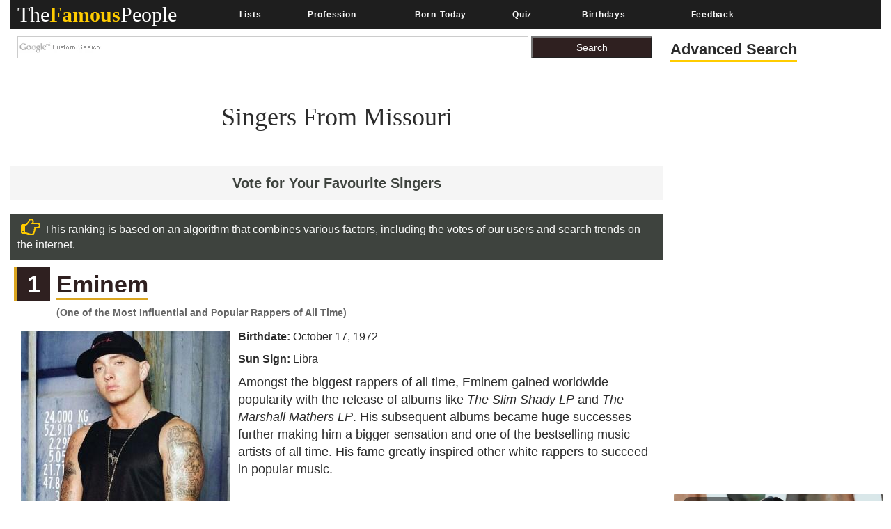

--- FILE ---
content_type: text/html; charset=utf-8
request_url: https://www.google.com/recaptcha/api2/aframe
body_size: 267
content:
<!DOCTYPE HTML><html><head><meta http-equiv="content-type" content="text/html; charset=UTF-8"></head><body><script nonce="AwbvYxBiqdNVrOAfiuXvlg">/** Anti-fraud and anti-abuse applications only. See google.com/recaptcha */ try{var clients={'sodar':'https://pagead2.googlesyndication.com/pagead/sodar?'};window.addEventListener("message",function(a){try{if(a.source===window.parent){var b=JSON.parse(a.data);var c=clients[b['id']];if(c){var d=document.createElement('img');d.src=c+b['params']+'&rc='+(localStorage.getItem("rc::a")?sessionStorage.getItem("rc::b"):"");window.document.body.appendChild(d);sessionStorage.setItem("rc::e",parseInt(sessionStorage.getItem("rc::e")||0)+1);localStorage.setItem("rc::h",'1768945178201');}}}catch(b){}});window.parent.postMessage("_grecaptcha_ready", "*");}catch(b){}</script></body></html>

--- FILE ---
content_type: text/javascript; charset=utf-8
request_url: https://live.primis.tech/live/liveView.php?s=99305&cbuster=[CACHE_BUSTER]&pubUrl=[PAGE_URL_ENCODED]&x=[WIDTH]&y=[HEIGHT]&vp_content=plembed1344iqxykzvm&subId=[SUBID_ENCODED]&cbuster=1768945156&pubUrlAuto=https%3A%2F%2Fwww.thefamouspeople.com%2Fus-missouri-singers.php&videoType=flow&floatWidth=&floatHeight=&floatDirection=&floatVerticalOffset=&floatHorizontalOffset=&floatCloseBtn=&flowMode=&flowCloseButtonPosition=
body_size: 1900
content:

                        try
                        {
                            var linksArray = '  https://live.primis.tech/main/js/deflate.min.js  https://live.primis.tech/content/omid/static/omweb-v1.5.6.js  https://live.primis.tech/content/omid/static/omid-session-client-v1.5.6.js  https://live.primis.tech/content/pal/pal.js  https://live.primis.tech/content/prebid/prebidVid.9.18.0_75.min.js   https://live.primis.tech/live/liveVideo.php?vpaidManager=sekindo&s=58057&ri=[base64]&cudi=pip-MTthMwE2LwI0MS4lMwU%3D&userUA=Mozilla%2F5.0+%28Macintosh%3B+Intel+Mac+OS+X+10_15_7%29+AppleWebKit%2F537.36+%28KHTML%2C+like+Gecko%29+Chrome%2F131.0.0.0+Safari%2F537.36%3B+ClaudeBot%2F1.0%3B+%2Bclaudebot%40anthropic.com%29&debugInformation=&isWePassGdpr=1&noViewableMidrollPolicy=vary&isDoublePreroll=1&autoSkipVideoSec=22&c2pWaitTime=10&sdkv=&isSinglePageFloatSupport=0&availCampaigns=&isAmpIframe=0&tagKeywords=&cbuster=1768945176&csuuid=696ff604708d7&debugInfo=11267827_&debugPlayerSession=&pubUrlDEMO=&isAsyncDEMO=0&customPlaylistIdDEMO=&sta=11267827&showLogo=0&clkUrl=&plMult=-1&schedule=eyJwcmVfcm9sbCI6MSwibWlkX3JvbGwiOltdLCJnYXAiOiJhdXRvIn0%3D&content=plembed1344iqxykzvm&secondaryContent=&x=600&y=338&pubUrl=https%3A%2F%2Fwww.thefamouspeople.com%2Fus-missouri-singers.php&contentNum=1&flow_closeBtn=0&flowCloseTimeout=0&flow_closeButtonPosition=right&flow_direction=bl&flow_horizontalOffset=10&flow_bottomOffset=100&impGap=1&flow_width=310&flow_height=260&videoType=normal&isOriginImg=0&gdpr=0&gdprConsent=&contentFeedId=&geoLati=39.9625&geoLong=-83.0061&vpTemplate=5525&flowMode=below&isRealPreroll=0&playerApiId=&isApp=0&ccpa=0&ccpaConsent=1---&subId=%5BSUBID_ENCODED%5D&appName=&appBundleId=https%3A%2F%2Fwww.thefamouspeople.com%2Fus-missouri-singers.php&appStoreUrl=&diaid=&appPrivacyPolicy=&appIsPaid=&appDeveloper=&appId=&appVersion=&sdkv=&enableResizeObserverInapp=0&isAppJs=0'.split(' ');

                            for(var l = 0; l < linksArray.length; l++)
                            {
                                if(linksArray[l].length > 10)
                                {
                                    var sc = document.createElement('script');
                                    sc.type = 'text/javascript';
                                    sc.async = false;
                                    sc.src = linksArray[l];
                                    document.head.appendChild(sc);
                                }
                            }
                        }
                        catch(e)
                        {
                            document.write('<script type="text/javascript" src="https://live.primis.tech/main/js/deflate.min.js">\x3C/script><script type="text/javascript" src="https://live.primis.tech/content/omid/static/omweb-v1.5.6.js">\x3C/script><script type="text/javascript" src="https://live.primis.tech/content/omid/static/omid-session-client-v1.5.6.js">\x3C/script><script type="text/javascript" src="https://live.primis.tech/content/pal/pal.js">\x3C/script><script type="text/javascript" src="https://live.primis.tech/content/prebid/prebidVid.9.18.0_75.min.js">\x3C/script><script type=' + "'" + 'text/javascript' + "'" + ' language=' + "'" + 'javascript' + "'" + ' src="https://live.primis.tech/live/liveVideo.php?vpaidManager=sekindo&s=58057&ri=[base64]&cudi=pip-MTthMwE2LwI0MS4lMwU%3D&userUA=Mozilla%2F5.0+%28Macintosh%3B+Intel+Mac+OS+X+10_15_7%29+AppleWebKit%2F537.36+%28KHTML%2C+like+Gecko%29+Chrome%2F131.0.0.0+Safari%2F537.36%3B+ClaudeBot%2F1.0%3B+%2Bclaudebot%40anthropic.com%29&debugInformation=&isWePassGdpr=1&noViewableMidrollPolicy=vary&isDoublePreroll=1&autoSkipVideoSec=22&c2pWaitTime=10&sdkv=&isSinglePageFloatSupport=0&availCampaigns=&isAmpIframe=0&tagKeywords=&cbuster=1768945176&csuuid=696ff604708d7&debugInfo=11267827_&debugPlayerSession=&pubUrlDEMO=&isAsyncDEMO=0&customPlaylistIdDEMO=&sta=11267827&showLogo=0&clkUrl=&plMult=-1&schedule=eyJwcmVfcm9sbCI6MSwibWlkX3JvbGwiOltdLCJnYXAiOiJhdXRvIn0%3D&content=plembed1344iqxykzvm&secondaryContent=&x=600&y=338&pubUrl=https%3A%2F%2Fwww.thefamouspeople.com%2Fus-missouri-singers.php&contentNum=1&flow_closeBtn=0&flowCloseTimeout=0&flow_closeButtonPosition=right&flow_direction=bl&flow_horizontalOffset=10&flow_bottomOffset=100&impGap=1&flow_width=310&flow_height=260&videoType=normal&isOriginImg=0&gdpr=0&gdprConsent=&contentFeedId=&geoLati=39.9625&geoLong=-83.0061&vpTemplate=5525&flowMode=below&isRealPreroll=0&playerApiId=&isApp=0&ccpa=0&ccpaConsent=1---&subId=%5BSUBID_ENCODED%5D&appName=&appBundleId=https%3A%2F%2Fwww.thefamouspeople.com%2Fus-missouri-singers.php&appStoreUrl=&diaid=&appPrivacyPolicy=&appIsPaid=&appDeveloper=&appId=&appVersion=&sdkv=&enableResizeObserverInapp=0&isAppJs=0">\x3C/script>');
                        }
                        